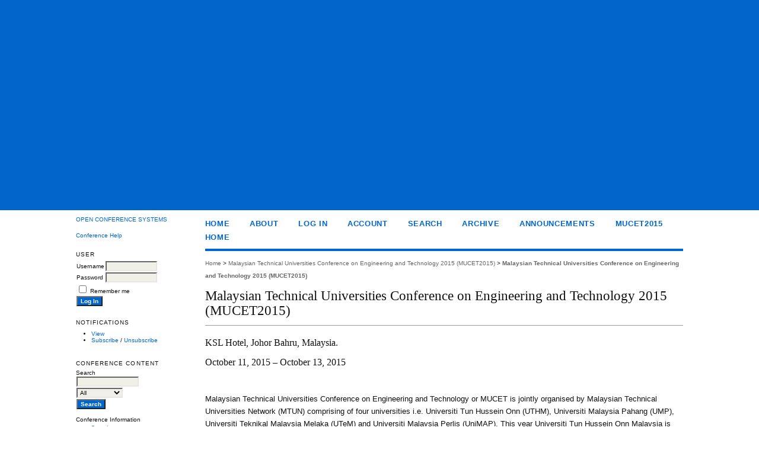

--- FILE ---
content_type: text/html; charset=utf-8
request_url: http://conference.uthm.edu.my/index.php/mucet2015/mucet2015
body_size: 11805
content:
<?xml version="1.0" encoding="UTF-8"?>
<!DOCTYPE html PUBLIC "-//W3C//DTD XHTML 1.0 Transitional//EN"
	"http://www.w3.org/TR/xhtml1/DTD/xhtml1-transitional.dtd">
<html xmlns="http://www.w3.org/1999/xhtml">
<head>
	<meta http-equiv="Content-Type" content="text/html; charset=utf-8" />
	<title>Malaysian Technical Universities Conference on Engineering and Technology 2015 (MUCET2015)</title>
	<meta name="description" content="MUCET2015 is an international conference that comprises variety fields in science, engineering and technology." />
	<meta name="keywords" content="mucet; mtun; science; engineering; technology" />
	<meta name="generator" content="Open Conference Systems 2.3.5.0" />
	
	<link rel="icon" href="http://conference.uthm.edu.my/public/conferences/7/conferenceFavicon_en_US.ico" />	<link rel="stylesheet" href="http://conference.uthm.edu.my/lib/pkp/styles/common.css" type="text/css" />
	<link rel="stylesheet" href="http://conference.uthm.edu.my/styles/common.css" type="text/css" />
	
	<!-- Base Jquery -->
	<script src="http://www.google.com/jsapi"></script>
	<script>
		google.load("jquery", "1");
		google.load("jqueryui", "1");
	</script>
		<!-- Add javascript required for font sizer -->
	<script type="text/javascript" src="http://conference.uthm.edu.my/lib/pkp/js/jquery.cookie.js"></script>	
	<script type="text/javascript" src="http://conference.uthm.edu.my/lib/pkp/js/fontController.js" ></script>
	<script type="text/javascript">
		$(function(){
			fontSize("#sizer", "body", 9, 16, 32, "http://conference.uthm.edu.my"); // Initialize the font sizer
		});
	</script>
	
	
	<link rel="stylesheet" href="http://conference.uthm.edu.my/styles/sidebar.css" type="text/css" />	<link rel="stylesheet" href="http://conference.uthm.edu.my/styles/leftSidebar.css" type="text/css" />		
			<link rel="stylesheet" href="http://conference.uthm.edu.my/public/site/sitestyle.css" type="text/css" />
			<link rel="stylesheet" href="http://conference.uthm.edu.my/lib/pkp/styles/jqueryUi.css" type="text/css" />
			<link rel="stylesheet" href="http://conference.uthm.edu.my/lib/pkp/styles/jquery.pnotify.default.css" type="text/css" />
			<link rel="stylesheet" href="http://conference.uthm.edu.my/lib/pkp/styles/themes/default/pnotify.css" type="text/css" />
	
	<script type="text/javascript" src="http://conference.uthm.edu.my/lib/pkp/js/general.js"></script>
	
</head>
<body>
<div id="container">

<div id="header">
<div id="headerTitle">
<h1>
	<img src="http://conference.uthm.edu.my/public/conferences/7/pageHeaderTitleImage_en_US.jpg" width="950" height="355" alt="Page Header Image" />
</h1>
</div>
</div>

<div id="body">

	<div id="sidebar">
					<div id="leftSidebar">
				<div class="block" id="sidebarDevelopedBy">
	<a class="blockTitle" href="http://pkp.sfu.ca/ocs/" id="developedBy">Open Conference Systems</a>
</div>	<div class="block" id="sidebarHelp">
	<a class="blockTitle" href="javascript:openHelp('http://conference.uthm.edu.my/index.php/mucet2015/mucet2015/help/view/user/topic/000005')">Conference Help</a>
</div><div class="block" id="sidebarUser">
	<span class="blockTitle">User</span>
			<form method="post" action="http://conference.uthm.edu.my/index.php/mucet2015/mucet2015/login/signIn">
			<table>
				<tr>
					<td><label for="sidebar-username">Username</label></td>
					<td><input type="text" id="sidebar-username" name="username" value="" size="12" maxlength="32" class="textField" /></td>
				</tr>
				<tr>
					<td><label for="sidebar-password">Password</label></td>
					<td><input type="password" id="sidebar-password" name="password" value="" size="12" maxlength="32" class="textField" /></td>
				</tr>
				<tr>
					<td colspan="2"><input type="checkbox" id="remember" name="remember" value="1" /> <label for="remember">Remember me</label></td>
				</tr>
				<tr>
					<td colspan="2"><input type="submit" value="Log In" class="button" /></td>
				</tr>
			</table>
		</form>
	</div><div class="block" id="notification">
	<span class="blockTitle">Notifications</span>
	<ul>
					<li><a href="http://conference.uthm.edu.my/index.php/mucet2015/mucet2015/notification">View</a></li>
			<li><a href="http://conference.uthm.edu.my/index.php/mucet2015/mucet2015/notification/subscribeMailList">Subscribe</a> / <a href="http://conference.uthm.edu.my/index.php/mucet2015/mucet2015/notification/unsubscribeMailList">Unsubscribe</a></li>	
			</ul>
</div>	
	<div class="block" id="sidebarNavigation">
		<span class="blockTitle">Conference Content</span>
		
		<span class="blockSubtitle">Search</span>
		<form method="post" action="http://conference.uthm.edu.my/index.php/mucet2015/mucet2015/search/results">
		<table>
		<tr>
			<td><input type="text" id="query" name="query" size="15" maxlength="255" value="" class="textField" /></td>
		</tr>
		<tr>
			<td><select name="searchField" size="1" class="selectMenu">
				<option label="All" value="">All</option>
<option label="Authors" value="1">Authors</option>
<option label="Title" value="2">Title</option>
<option label="Abstract" value="4">Abstract</option>
<option label="Index terms" value="120">Index terms</option>
<option label="Full Text" value="128">Full Text</option>

			</select></td>
		</tr>
		<tr>
			<td><input type="submit" value="Search" class="button" /></td>
		</tr>
		</table>
		</form>
		
		<br />
	
				<span class="blockSubtitle">Conference Information</span>

		<ul class="plain">
			<li>&#187; <a href="http://conference.uthm.edu.my/index.php/mucet2015/mucet2015/schedConf/overview">Overview</a></li>															<li>&#187; <a href="http://conference.uthm.edu.my/index.php/mucet2015/mucet2015/schedConf/schedule">Conference Schedule</a></li>												<li>&#187; <a href="http://conference.uthm.edu.my/index.php/mucet2015/mucet2015/schedConf/timeline">Timeline</a></li>		</ul>
		
				<span class="blockSubtitle">Browse</span>
		<ul>
			<li><a href="http://conference.uthm.edu.my/index.php/mucet2015/mucet2015/search/schedConfs">By Conference</a></li>
			<li><a href="http://conference.uthm.edu.my/index.php/mucet2015/mucet2015/search/authors">By Author</a></li>
			<li><a href="http://conference.uthm.edu.my/index.php/mucet2015/mucet2015/search/titles">By Title</a></li>
					</ul>
			</div>
<div class="block" id="sidebarFontSize" style="margin-bottom: 4px;">
	<span class="blockTitle">Font Size</span>
	<div id="sizer"></div>
</div>
<br />
<div class="block" id="sidebarInformation">
	<span class="blockTitle">Information</span>
	<ul>
		<li><a href="http://conference.uthm.edu.my/index.php/mucet2015/mucet2015/information/readers">For Readers</a></li>		<li><a href="http://conference.uthm.edu.my/index.php/mucet2015/mucet2015/information/authors">For Authors</a></li>	</ul>
</div>

			</div>
					</div>

<div id="main">
<div id="navbar">
	<ul class="menu">
		<li><a href="http://conference.uthm.edu.my/index.php/index/index/index/index">Home</a></li>
		<li><a href="http://conference.uthm.edu.my/index.php/mucet2015/mucet2015/about">About</a></li>
					<li><a href="http://conference.uthm.edu.my/index.php/mucet2015/mucet2015/login">Log In</a></li>
			<li><a href="http://conference.uthm.edu.my/index.php/mucet2015/mucet2015/user/account">Account</a></li>
				<li><a href="http://conference.uthm.edu.my/index.php/mucet2015/mucet2015/search">Search</a></li>

								<li><a href="http://conference.uthm.edu.my/index.php/mucet2015/index/schedConfs/archive">Archive</a></li>							<li><a href="http://conference.uthm.edu.my/index.php/mucet2015/mucet2015/announcement">Announcements</a></li>
						
											<li><a href="http://www.mucet.net/2015/">MUCET2015 Home</a></li>
						</ul>
</div>
<div id="breadcrumb">
	<a href="http://conference.uthm.edu.my/index.php/index/index/index">Home</a> &gt;
			<a href="http://conference.uthm.edu.my/index.php/mucet2015/index/index" class="hierarchyLink">Malaysian Technical Universities Conference on Engineering and Technology 2015 (MUCET2015)</a> &gt;
			<a href="http://conference.uthm.edu.my/index.php/mucet2015/mucet2015" class="current">Malaysian Technical Universities Conference on Engineering and Technology 2015 (MUCET2015)</a></div>
<h2>Malaysian Technical Universities Conference on Engineering and Technology 2015 (MUCET2015)</h2>


<div id="content">

<h2>KSL Hotel, Johor Bahru, Malaysia.</h2>
<h2>October 11, 2015 &ndash; October 13, 2015</h2>
<br />

<div><p class="rtejustify">Malaysian Technical Universities Conference on Engineering and Technology or MUCET is jointly organised by Malaysian Technical Universities Network (MTUN) comprising of four universities i.e. Universiti Tun Hussein Onn (UTHM), Universiti Malaysia Pahang (UMP), Universiti Teknikal Malaysia Melaka (UTeM) and Universiti Malaysia Perlis (UniMAP). This year Universiti Tun Hussein Onn Malaysia is proud to host MUCET 2015.</p><p class="rtejustify">MUCET 2015 aims to provide a platform for academics, researchers and industrial players to share knowledge and ideas, widen networking, present their research findings and explore any other potential benefits that might be contribute to the better future. International participants from other parts of the globe are most welcome.</p><p class="rtejustify">Please visit our website at <a href="http://www.mucet.net/2015/" target="_blank">http://www.mucet.net/2015/</a> for details.</p><p class="rtejustify">Please go to <a href="http://www.mucet.net/2015/?q=node/9" target="_blank">http://www.mucet.net/2015/?q=node/9</a> for PAPER SUBMISSION.</p></div>

		<div id="announcementsHome">
		<h3>Announcements</h3>
		<table class="announcements">
	<tr>
		<td colspan="2" class="headseparator">&nbsp;</td>
	</tr>
	<tr class="title">
			<td class="title"><h4>Author Registration and Paper Submission</h4></td>
			<td class="more">&nbsp;</td>
	</tr>
	<tr class="description">
		<td class="description">The author registration and paper submission is now opened</td>
		<td class="more">&nbsp;</td>
	</tr>
	<tr class="details">
		<td class="posted">Posted: 2015-02-11</td>
					<td class="more"><a href="http://conference.uthm.edu.my/index.php/mucet2015/mucet2015/announcement/view/2">More...</a></td>
			</tr>
	<tr>
		<td colspan="2" class="endseparator">&nbsp;</td>
	</tr>
</table>	
		<table class="announcementsMore">
			<tr>
				<td><a href="http://conference.uthm.edu.my/index.php/mucet2015/mucet2015/announcement">More Announcements...</a></td>
			</tr>
		</table>
	</div>

<br />


<h3>Conference Information</h3>

<ul class="plain">
	<li>&#187; <a href="http://conference.uthm.edu.my/index.php/mucet2015/mucet2015/schedConf/overview">Overview</a></li>					<li>&#187; <a href="http://conference.uthm.edu.my/index.php/mucet2015/mucet2015/schedConf/schedule">Conference Schedule</a></li>				<li>&#187; <a href="http://conference.uthm.edu.my/index.php/mucet2015/mucet2015/schedConf/timeline">Timeline</a></li></ul>


<br /><br />
<hr /><p class="rtecenter"><a href="http://www.moe.gov.my/" target="_blank"><img src="http://www.mucet.net/myfiles/logoKPM2.png" alt="" height="33" /></a> <a href="http://www.uthm.edu.my" target="_blank"><img src="http://www.mucet.net/myfiles/logo-uthm.png" alt="" height="30" /></a> <a href="http://www.ump.edu.my" target="_blank"><img src="http://www.mucet.net/myfiles/logo-ump.png" alt="" height="35" /></a> <a href="http://www.utem.edu.my" target="_blank"><img src="http://www.mucet.net/myfiles/logoUTeMPNG.png" alt="" width="93" height="42" /></a> <a href="http://www.unimap.edu.my" target="_blank"><img src="http://www.mucet.net/myfiles/UniMAP-t.png" alt="" width="48" height="51" /></a></p><hr /><p class="rtecenter"><span><em>Malaysian Technical Universities Conference on Engineering and Technology 2015 (MUCET2015)</em></span></p><p> </p>

</div><!-- content -->
</div><!-- main -->
</div><!-- body -->



</div><!-- container -->
</body>
</html>

--- FILE ---
content_type: text/css
request_url: http://conference.uthm.edu.my/public/site/sitestyle.css
body_size: 1284
content:
/* CSS Document 
  Author : Mohd Hazmi Bin Kasmin
  Dept : PTM, UTHM
*/
body {
	background-color: #fff;
}


#header {
	background-color: #0066CC;
}

#header h1 {
	margin: 0 auto;
	padding: 0em 0 0em 10%;
}

#footer {
	background-color: #fff;
}

#navbar {

	border-bottom: 4px solid #0066cc;
}

#navbar a {
	font-size: 0.7em;
        font-weight: bold;
	letter-spacing: 0.05em;
}

#breadcrumb {
	padding-top: 1em;
	font-size: 0.5em;
}

#breadcrumb a {
        color: #666;
}

#content {
	padding-top: 0.9em;
	border-top: 1px solid #999;
}

#main {
	font-size: 1.2em;
        line-height: 110%;
        color: #111;
}

#main h2 {
	font-size: 1.2em;
        line-height: 110%;
}

a:link {
	color: #0066cc;
        text-decoration: none;
}

a:active {
	color: #0066cc;
        text-decoration: none;
}

a:visited {
	color: #0066cc;
        text-decoration: none;
}

a:hover {
	color: #0066cc;
	background: #fff;
        text-decoration: underline;
}


input.button {
	padding-left: 0.5em;
	padding-right: 0.5em;
	background-color: #0066cc;
        color: white;
	font-weight: bold;
	font-size: 1em;
}

input.defaultButton {
	background-color: #0066cc;
	font-weight: bold;
        color: white;
}